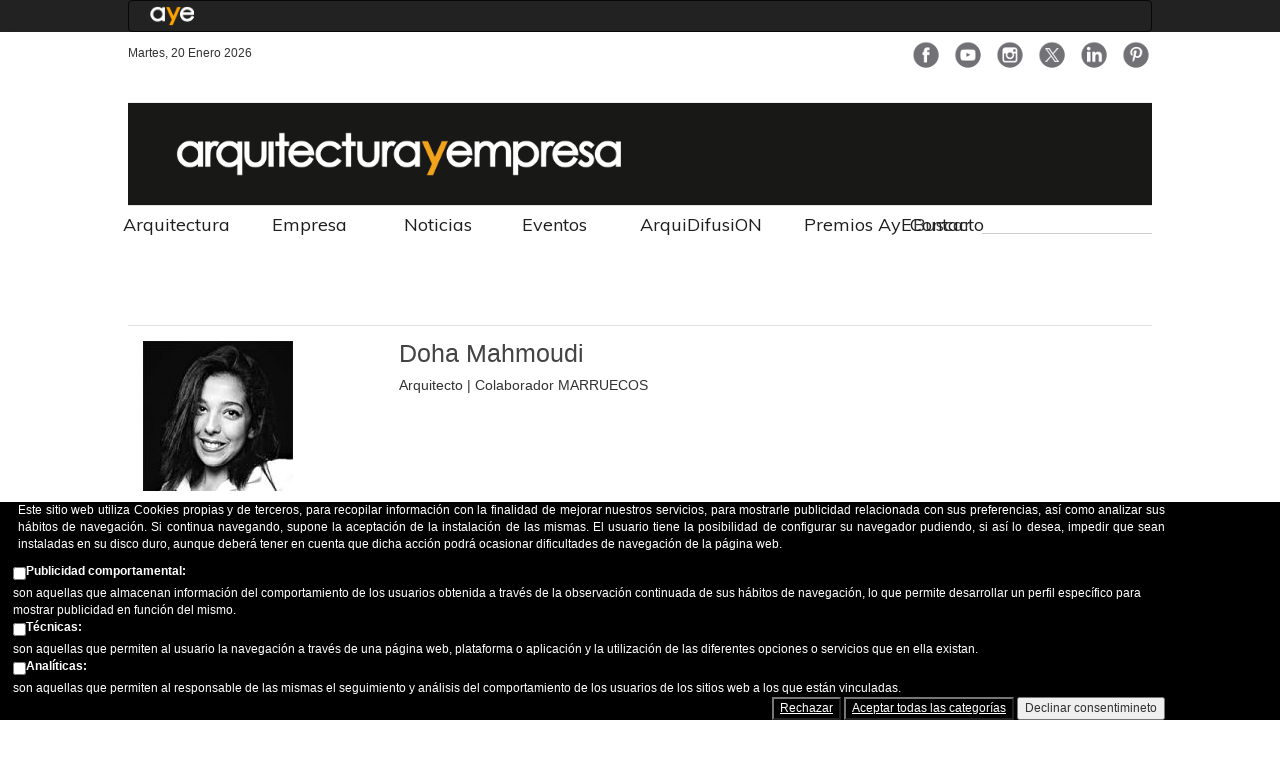

--- FILE ---
content_type: text/html; charset=utf-8
request_url: https://arquitecturayempresa.es/arquitectos/doha-mahmoudi-31839
body_size: 9858
content:
<!DOCTYPE html PUBLIC "-//W3C//DTD XHTML+RDFa 1.0//EN"
  "http://www.w3.org/MarkUp/DTD/xhtml-rdfa-1.dtd">
<html xmlns="http://www.w3.org/1999/xhtml" xml:lang="es" version="XHTML+RDFa 1.0" dir="ltr"
  xmlns:fb="https://ogp.me/ns/fb#"
  xmlns:og="https://ogp.me/ns#">

<head profile="http://www.w3.org/1999/xhtml/vocab">
  <title>Doha Mahmoudi | Arquitectura</title>
  <meta http-equiv="Content-Type" content="text/html; charset=utf-8" />
<link rel="shortcut icon" href="https://arquitecturayempresa.es/sites/default/files/2022_favicon_aye_32x32.png" type="image/png" />
<script type="text/javascript">window.YETT_BLACKLIST = [/analytics/];</script><script type="text/javascript" src="/sites/all/modules/euccx/js/yett.min.js"></script><meta name="description" content="Arquitecto Doha Mahmoudi" />
<meta name="generator" content="Drupal 7 (http://drupal.org)" />
<link rel="canonical" href="https://arquitecturayempresa.es/arquitectos/doha-mahmoudi-31839" />
<link rel="shortlink" href="https://arquitecturayempresa.es/user/31839" />
<meta property="fb:app_id" content="966242223397117" />
<meta property="og:site_name" content="Arquitectura" />
<meta property="og:type" content="profile" />
<meta property="og:url" content="https://arquitecturayempresa.es/arquitectos/doha-mahmoudi-31839" />
<meta property="og:title" content="dmahmoudi" />
<meta property="og:image" content="https://arquitecturayempresa.es/sites/default/files/pictures/picture-31839-1614928997.jpg" />
<meta property="profile:username" content="dmahmoudi" />
  <meta name="viewport" content="width=device-width" />
    <link type="text/css" rel="stylesheet" href="https://arquitecturayempresa.es/sites/default/files/css/css_xE-rWrJf-fncB6ztZfd2huxqgxu4WO-qwma6Xer30m4.css" media="all" />
<link type="text/css" rel="stylesheet" href="https://arquitecturayempresa.es/sites/default/files/css/css_P-99z1BvNcvsqbp9_q8P-Oq-VMpIezfEUSaUdJ-JOos.css" media="all" />
<link type="text/css" rel="stylesheet" href="https://arquitecturayempresa.es/sites/default/files/css/css_coadnV1XbGqYo16Yy22tWPXqTcCqZGml4nK6putHK6Y.css" media="all" />
<link type="text/css" rel="stylesheet" href="https://arquitecturayempresa.es/sites/default/files/css/css_PkHSQuDeIjnFzNdwE4hzCIsW1aydA_fADjZZPBr0VKk.css" media="all" />
<link type="text/css" rel="stylesheet" href="https://arquitecturayempresa.es/sites/default/files/css/css_2THG1eGiBIizsWFeexsNe1iDifJ00QRS9uSd03rY9co.css" media="print" />
    <link href="https://fonts.googleapis.com/css?family=Muli" rel="stylesheet">
  <link href="/sites/all/themes/infonewsrespboot/css/bootstrap_large_extra.css" rel="stylesheet">
  <link href="/sites/all/themes/infonewsrespboot/css/bootstrap.variations.css" rel="stylesheet">
  <link href="/sites/all/themes/infonewsrespboot/css/font-awesome.css" rel="stylesheet">
  <link href="/sites/all/themes/infonewsrespboot/css/boot_menu.css" rel="stylesheet">

  
  <script type="text/javascript" src="https://arquitecturayempresa.es/sites/default/files/js/js_YD9ro0PAqY25gGWrTki6TjRUG8TdokmmxjfqpNNfzVU.js"></script>
<script type="text/javascript" src="https://arquitecturayempresa.es/sites/default/files/js/js_RulCPHj8aUtatsXPqRSFtJIhBjBSAzFXZzADEVD4CHY.js"></script>
<script type="text/javascript" src="https://arquitecturayempresa.es/sites/default/files/js/js_H4cLI1G_0G_POVnWiEdfJq6oSwOGf24qJnZVrlNaKxg.js"></script>
<script type="text/javascript" src="https://arquitecturayempresa.es/sites/default/files/js/js_dhTMS180f849gMdHN7h1AzxZm_u9nb7NXtswdyG9NWc.js"></script>
<script type="text/javascript">
<!--//--><![CDATA[//><!--
(function($) {
  typeof $ && typeof $.fn.on !== "function" && $.fn.extend({
    on: function(event, callback, fallback) {
      switch (typeof callback) {
        case "function": return this.live(event, callback);
        case "string"  : return $(callback).live(event, fallback);
      }
    }
  });
}(jQuery));
//--><!]]>
</script>
<script type="text/javascript" src="https://arquitecturayempresa.es/sites/default/files/js/js_ypZlxtIXc21PaSh9sA5xBuq3vaNRdOjGQtNYVqRj2x8.js"></script>
<script type="text/javascript">
<!--//--><![CDATA[//><!--
jQuery.extend(Drupal.settings, {"basePath":"\/","pathPrefix":"","setHasJsCookie":0,"ajaxPageState":{"theme":"infonewsrespboot","theme_token":"FuIWKdtH03YQr2MIWEgc3QSbdkTNzpq5pZHPOsXiTgo","js":{"0":1,"sites\/all\/modules\/eu_cookie_compliance\/js\/eu_cookie_compliance.min.js":1,"sites\/all\/modules\/euccx\/js\/euccx.js":1,"misc\/jquery.js":1,"misc\/jquery-extend-3.4.0.js":1,"misc\/jquery-html-prefilter-3.5.0-backport.js":1,"misc\/jquery.once.js":1,"misc\/drupal.js":1,"sites\/all\/modules\/eu_cookie_compliance\/js\/jquery.cookie-1.4.1.min.js":1,"misc\/form-single-submit.js":1,"sites\/all\/modules\/admin_menu\/admin_devel\/admin_devel.js":1,"sites\/all\/modules\/entityreference\/js\/entityreference.js":1,"public:\/\/languages\/es_e0xoZ86Yxjwea7V84icZE32fhND2m01fsMKiUDA6mQk.js":1,"1":1,"sites\/all\/libraries\/superfish\/jquery.hoverIntent.minified.js":1,"sites\/all\/libraries\/superfish\/sfsmallscreen.js":1,"sites\/all\/libraries\/superfish\/supposition.js":1,"sites\/all\/libraries\/superfish\/superfish.js":1,"sites\/all\/libraries\/superfish\/supersubs.js":1,"sites\/all\/modules\/superfish\/superfish.js":1},"css":{"modules\/system\/system.base.css":1,"modules\/system\/system.menus.css":1,"modules\/system\/system.messages.css":1,"modules\/system\/system.theme.css":1,"sites\/all\/modules\/simplenews\/simplenews.css":1,"modules\/comment\/comment.css":1,"modules\/field\/theme\/field.css":1,"modules\/node\/node.css":1,"modules\/search\/search.css":1,"modules\/user\/user.css":1,"sites\/all\/modules\/youtube\/css\/youtube.css":1,"sites\/all\/modules\/views\/css\/views.css":1,"sites\/all\/modules\/ckeditor\/css\/ckeditor.css":1,"sites\/all\/modules\/ctools\/css\/ctools.css":1,"sites\/all\/modules\/panels\/css\/panels.css":1,"sites\/all\/modules\/sharerich\/css\/sharerich.css":1,"sites\/all\/modules\/eu_cookie_compliance\/css\/eu_cookie_compliance.bare.css":1,"sites\/all\/libraries\/superfish\/css\/superfish.css":1,"sites\/all\/libraries\/superfish\/style\/default.css":1,"sites\/all\/themes\/infonewsrespboot\/css\/style.css":1,"sites\/all\/themes\/infonewsrespboot\/css\/print.css":1}},"isc":{"share":"https:\/\/arquitecturayempresa.es\/icif_share_counter\/share","page":"https:\/\/arquitecturayempresa.es\/arquitectos\/doha-mahmoudi-31839","isClean":1},"eu_cookie_compliance":{"cookie_policy_version":"1.0.0","popup_enabled":1,"popup_agreed_enabled":0,"popup_hide_agreed":1,"popup_clicking_confirmation":false,"popup_scrolling_confirmation":false,"popup_html_info":"\u003Cdiv class=\u0022eu-cookie-compliance-banner eu-cookie-compliance-banner-info eu-cookie-compliance-banner--categories\u0022\u003E\n  \u003Cdiv class=\u0022popup-content info\u0022\u003E\n        \u003Cdiv id=\u0022popup-text\u0022\u003E\n      \u003Cdiv\u003E\n\u003Cp\u003E\t\tEste sitio web utiliza Cookies propias y de terceros, para recopilar informaci\u00f3n con la finalidad de mejorar nuestros servicios, para mostrarle publicidad relacionada con sus preferencias, as\u00ed como analizar sus h\u00e1bitos de navegaci\u00f3n. Si continua navegando, supone la aceptaci\u00f3n de la instalaci\u00f3n de las mismas. El usuario tiene la posibilidad de configurar su navegador pudiendo, si as\u00ed lo desea, impedir que sean instaladas en su disco duro, aunque deber\u00e1 tener en cuenta que dicha acci\u00f3n podr\u00e1 ocasionar dificultades de navegaci\u00f3n de la p\u00e1gina web.\t\u003C\/p\u003E\n\u003C\/div\u003E\n              \u003Cbutton type=\u0022button\u0022 class=\u0022find-more-button eu-cookie-compliance-more-button\u0022\u003EC\u00f3mo configurar\u003C\/button\u003E\n          \u003C\/div\u003E\n          \u003Cdiv id=\u0022eu-cookie-compliance-categories\u0022 class=\u0022eu-cookie-compliance-categories\u0022\u003E\n                  \u003Cdiv class=\u0022eu-cookie-compliance-category\u0022\u003E\n            \u003Cdiv\u003E\n              \u003Cinput type=\u0022checkbox\u0022 name=\u0022cookie-categories\u0022 id=\u0022cookie-category-marketing\u0022\n                     value=\u0022marketing\u0022\n                                           \u003E\n              \u003Clabel for=\u0022cookie-category-marketing\u0022\u003EPublicidad comportamental:\u003C\/label\u003E\n            \u003C\/div\u003E\n                      \u003Cdiv class=\u0022eu-cookie-compliance-category-description\u0022\u003Eson aquellas que almacenan informaci\u00f3n del comportamiento de los usuarios obtenida a trav\u00e9s de la observaci\u00f3n continuada de sus h\u00e1bitos de navegaci\u00f3n, lo que permite desarrollar un perfil espec\u00edfico para mostrar publicidad en funci\u00f3n del mismo.\u003C\/div\u003E\n                  \u003C\/div\u003E\n                  \u003Cdiv class=\u0022eu-cookie-compliance-category\u0022\u003E\n            \u003Cdiv\u003E\n              \u003Cinput type=\u0022checkbox\u0022 name=\u0022cookie-categories\u0022 id=\u0022cookie-category-t-cnicas-\u0022\n                     value=\u0022t_cnicas_\u0022\n                                           \u003E\n              \u003Clabel for=\u0022cookie-category-t-cnicas-\u0022\u003ET\u00e9cnicas:\u003C\/label\u003E\n            \u003C\/div\u003E\n                      \u003Cdiv class=\u0022eu-cookie-compliance-category-description\u0022\u003Eson aquellas que permiten al usuario la navegaci\u00f3n a trav\u00e9s de una p\u00e1gina web, plataforma o aplicaci\u00f3n y la utilizaci\u00f3n de las diferentes opciones o servicios que en ella existan.\u003C\/div\u003E\n                  \u003C\/div\u003E\n                  \u003Cdiv class=\u0022eu-cookie-compliance-category\u0022\u003E\n            \u003Cdiv\u003E\n              \u003Cinput type=\u0022checkbox\u0022 name=\u0022cookie-categories\u0022 id=\u0022cookie-category-anal-ticas-\u0022\n                     value=\u0022anal_ticas_\u0022\n                                           \u003E\n              \u003Clabel for=\u0022cookie-category-anal-ticas-\u0022\u003EAnal\u00edticas:\u003C\/label\u003E\n            \u003C\/div\u003E\n                      \u003Cdiv class=\u0022eu-cookie-compliance-category-description\u0022\u003Eson aquellas que permiten al responsable de las mismas el seguimiento y an\u00e1lisis del comportamiento de los usuarios de los sitios web a los que est\u00e1n vinculadas.\u003C\/div\u003E\n                  \u003C\/div\u003E\n                          \u003Cdiv class=\u0022eu-cookie-compliance-categories-buttons\u0022\u003E\n            \u003Cbutton type=\u0022button\u0022\n                    class=\u0022eu-cookie-compliance-save-preferences-button\u0022\u003EGuardar preferencias\u003C\/button\u003E\n          \u003C\/div\u003E\n              \u003C\/div\u003E\n    \n    \u003Cdiv id=\u0022popup-buttons\u0022 class=\u0022eu-cookie-compliance-has-categories\u0022\u003E\n            \u003Cbutton type=\u0027button\u0027 class=\u0027eu-cookie-compliance-default-button eu-cookie-compliance-reject-button\u0027\u003ERechazar      \u003C\/button\u003E\n            \u003Cbutton type=\u0022button\u0022 class=\u0022agree-button eu-cookie-compliance-default-button\u0022\u003EAceptar todas las categor\u00edas\u003C\/button\u003E\n              \u003Cbutton type=\u0022button\u0022 class=\u0022eu-cookie-withdraw-button eu-cookie-compliance-hidden\u0022 \u003EDeclinar consentimineto\u003C\/button\u003E\n          \u003C\/div\u003E\n  \u003C\/div\u003E\n\u003C\/div\u003E","use_mobile_message":false,"mobile_popup_html_info":"\u003Cdiv class=\u0022eu-cookie-compliance-banner eu-cookie-compliance-banner-info eu-cookie-compliance-banner--categories\u0022\u003E\n  \u003Cdiv class=\u0022popup-content info\u0022\u003E\n        \u003Cdiv id=\u0022popup-text\u0022\u003E\n      \u003Ch2\u003E\tWe use cookies on this site to enhance your user experience\u003C\/h2\u003E\n\u003Cp\u003E\tBy tapping the Accept button, you agree to us doing so.\u003C\/p\u003E\n              \u003Cbutton type=\u0022button\u0022 class=\u0022find-more-button eu-cookie-compliance-more-button\u0022\u003EC\u00f3mo configurar\u003C\/button\u003E\n          \u003C\/div\u003E\n          \u003Cdiv id=\u0022eu-cookie-compliance-categories\u0022 class=\u0022eu-cookie-compliance-categories\u0022\u003E\n                  \u003Cdiv class=\u0022eu-cookie-compliance-category\u0022\u003E\n            \u003Cdiv\u003E\n              \u003Cinput type=\u0022checkbox\u0022 name=\u0022cookie-categories\u0022 id=\u0022cookie-category-marketing\u0022\n                     value=\u0022marketing\u0022\n                                           \u003E\n              \u003Clabel for=\u0022cookie-category-marketing\u0022\u003EPublicidad comportamental:\u003C\/label\u003E\n            \u003C\/div\u003E\n                      \u003Cdiv class=\u0022eu-cookie-compliance-category-description\u0022\u003Eson aquellas que almacenan informaci\u00f3n del comportamiento de los usuarios obtenida a trav\u00e9s de la observaci\u00f3n continuada de sus h\u00e1bitos de navegaci\u00f3n, lo que permite desarrollar un perfil espec\u00edfico para mostrar publicidad en funci\u00f3n del mismo.\u003C\/div\u003E\n                  \u003C\/div\u003E\n                  \u003Cdiv class=\u0022eu-cookie-compliance-category\u0022\u003E\n            \u003Cdiv\u003E\n              \u003Cinput type=\u0022checkbox\u0022 name=\u0022cookie-categories\u0022 id=\u0022cookie-category-t-cnicas-\u0022\n                     value=\u0022t_cnicas_\u0022\n                                           \u003E\n              \u003Clabel for=\u0022cookie-category-t-cnicas-\u0022\u003ET\u00e9cnicas:\u003C\/label\u003E\n            \u003C\/div\u003E\n                      \u003Cdiv class=\u0022eu-cookie-compliance-category-description\u0022\u003Eson aquellas que permiten al usuario la navegaci\u00f3n a trav\u00e9s de una p\u00e1gina web, plataforma o aplicaci\u00f3n y la utilizaci\u00f3n de las diferentes opciones o servicios que en ella existan.\u003C\/div\u003E\n                  \u003C\/div\u003E\n                  \u003Cdiv class=\u0022eu-cookie-compliance-category\u0022\u003E\n            \u003Cdiv\u003E\n              \u003Cinput type=\u0022checkbox\u0022 name=\u0022cookie-categories\u0022 id=\u0022cookie-category-anal-ticas-\u0022\n                     value=\u0022anal_ticas_\u0022\n                                           \u003E\n              \u003Clabel for=\u0022cookie-category-anal-ticas-\u0022\u003EAnal\u00edticas:\u003C\/label\u003E\n            \u003C\/div\u003E\n                      \u003Cdiv class=\u0022eu-cookie-compliance-category-description\u0022\u003Eson aquellas que permiten al responsable de las mismas el seguimiento y an\u00e1lisis del comportamiento de los usuarios de los sitios web a los que est\u00e1n vinculadas.\u003C\/div\u003E\n                  \u003C\/div\u003E\n                          \u003Cdiv class=\u0022eu-cookie-compliance-categories-buttons\u0022\u003E\n            \u003Cbutton type=\u0022button\u0022\n                    class=\u0022eu-cookie-compliance-save-preferences-button\u0022\u003EGuardar preferencias\u003C\/button\u003E\n          \u003C\/div\u003E\n              \u003C\/div\u003E\n    \n    \u003Cdiv id=\u0022popup-buttons\u0022 class=\u0022eu-cookie-compliance-has-categories\u0022\u003E\n            \u003Cbutton type=\u0027button\u0027 class=\u0027eu-cookie-compliance-default-button eu-cookie-compliance-reject-button\u0027\u003ERechazar      \u003C\/button\u003E\n            \u003Cbutton type=\u0022button\u0022 class=\u0022agree-button eu-cookie-compliance-default-button\u0022\u003EAceptar todas las categor\u00edas\u003C\/button\u003E\n              \u003Cbutton type=\u0022button\u0022 class=\u0022eu-cookie-withdraw-button eu-cookie-compliance-hidden\u0022 \u003EDeclinar consentimineto\u003C\/button\u003E\n          \u003C\/div\u003E\n  \u003C\/div\u003E\n\u003C\/div\u003E\n","mobile_breakpoint":"768","popup_html_agreed":"\u003Cdiv\u003E\n  \u003Cdiv class=\u0022popup-content agreed\u0022\u003E\n    \u003Cdiv id=\u0022popup-text\u0022\u003E\n      \u003Cp\u003E\tGracias por aceptar las cookies\u003C\/p\u003E\n    \u003C\/div\u003E\n    \u003Cdiv id=\u0022popup-buttons\u0022\u003E\n      \u003Cbutton type=\u0022button\u0022 class=\u0022hide-popup-button eu-cookie-compliance-hide-button\u0022\u003EOcultar\u003C\/button\u003E\n              \u003Cbutton type=\u0022button\u0022 class=\u0022find-more-button eu-cookie-compliance-more-button-thank-you\u0022 \u003EM\u00e1s informaci\u00f3n \u003C\/button\u003E\n          \u003C\/div\u003E\n  \u003C\/div\u003E\n\u003C\/div\u003E","popup_use_bare_css":1,"popup_height":"auto","popup_width":0,"popup_delay":1000,"popup_link":"https:\/\/arquitecturayempresa.es\/info\/configuracion-de-cookies","popup_link_new_window":1,"popup_position":null,"fixed_top_position":1,"popup_language":"es","store_consent":true,"better_support_for_screen_readers":1,"reload_page":0,"domain":"arquitecturayempresa.es","domain_all_sites":0,"popup_eu_only_js":0,"cookie_lifetime":"100","cookie_session":false,"disagree_do_not_show_popup":0,"method":"categories","allowed_cookies":"","withdraw_markup":"\u003Cbutton type=\u0022button\u0022 class=\u0022eu-cookie-withdraw-tab\u0022\u003EOpciones de privacidad\u003C\/button\u003E\n\u003Cdiv class=\u0022eu-cookie-withdraw-banner\u0022\u003E\n  \u003Cdiv class=\u0022popup-content info\u0022\u003E\n    \u003Cdiv id=\u0022popup-text\u0022\u003E\n      \u003Cp\u003E\tHas aceptado nuestra pol\u00edtica de cookies\u003C\/p\u003E\n    \u003C\/div\u003E\n    \u003Cdiv id=\u0022popup-buttons\u0022\u003E\n      \u003Cbutton type=\u0022button\u0022 class=\u0022eu-cookie-withdraw-button\u0022\u003EDeclinar consentimineto\u003C\/button\u003E\n    \u003C\/div\u003E\n  \u003C\/div\u003E\n\u003C\/div\u003E\n","withdraw_enabled":false,"withdraw_button_on_info_popup":0,"cookie_categories":["marketing","t_cnicas_","anal_ticas_"],"cookie_categories_details":{"marketing":{"weight":0,"machine_name":"marketing","label":"Publicidad comportamental:","description":"son aquellas que almacenan informaci\u00f3n del comportamiento de los usuarios obtenida a trav\u00e9s de la observaci\u00f3n continuada de sus h\u00e1bitos de navegaci\u00f3n, lo que permite desarrollar un perfil espec\u00edfico para mostrar publicidad en funci\u00f3n del mismo.","checkbox_default_state":"unchecked"},"t_cnicas_":{"weight":0,"machine_name":"t_cnicas_","label":"T\u00e9cnicas:","description":"son aquellas que permiten al usuario la navegaci\u00f3n a trav\u00e9s de una p\u00e1gina web, plataforma o aplicaci\u00f3n y la utilizaci\u00f3n de las diferentes opciones o servicios que en ella existan.","checkbox_default_state":"unchecked"},"anal_ticas_":{"weight":0,"machine_name":"anal_ticas_","label":"Anal\u00edticas:","description":"son aquellas que permiten al responsable de las mismas el seguimiento y an\u00e1lisis del comportamiento de los usuarios de los sitios web a los que est\u00e1n vinculadas.","checkbox_default_state":"unchecked"}},"enable_save_preferences_button":1,"cookie_name":"","cookie_value_disagreed":"0","cookie_value_agreed_show_thank_you":"1","cookie_value_agreed":"2","containing_element":"body","automatic_cookies_removal":1,"close_button_action":"close_banner"},"superfish":{"4":{"id":"4","sf":{"animation":{"opacity":"show","height":"show"},"speed":"\u0027fast\u0027","autoArrows":true,"dropShadows":true,"disableHI":false},"plugins":{"smallscreen":{"mode":"window_width","addSelected":false,"menuClasses":false,"hyperlinkClasses":false,"title":"home menu"},"supposition":true,"bgiframe":false,"supersubs":{"minWidth":"12","maxWidth":"27","extraWidth":1}}}},"urlIsAjaxTrusted":{"\/arquitectos\/doha-mahmoudi-31839":true},"euccx":{"plugins":{"ganalytics":{"blacklist":["\/analytics\/"],"cookies_handled":["_ga","_gat","_gid"],"opt_in_category":"analytics"}},"unticked":0,"dab":1}});
//--><!]]>
</script>

<!-- Global site tag (gtag.js) - Google Analytics -->
<script async src="https://www.googletagmanager.com/gtag/js?id=UA-52458572-1"></script>
<script>
  window.dataLayer = window.dataLayer || [];
  function gtag(){dataLayer.push(arguments);}
  gtag('js', new Date());

  gtag('config', 'UA-52458572-1');
</script>
<!-- End Google Tag Manager -->

<!-- Global site tag (gtag.js) - Google Analytics -->
<script async src="https://www.googletagmanager.com/gtag/js?id=G-SMNLJH53TR"></script>
<script>
  window.dataLayer = window.dataLayer || [];
  function gtag(){dataLayer.push(arguments);}
  gtag('js', new Date());

  gtag('config', 'G-SMNLJH53TR');
</script>


	
  <!--<script async>(function(s,u,m,o,j,v){j=u.createElement(m);v=u.getElementsByTagName(m)[0];j.async=1;j.src=o;j.dataset.sumoSiteId='a512db99356986c29b6403cb45dd6dc0590ae8a340907e52bce6475a20a04ac5';v.parentNode.insertBefore(j,v)})(window,document,'script','//load.sumo.com/');</script>-->
<!--
<script>
  window.ipz_actions = window.ipz_actions || []
  ipz_actions.push({ host: "arquitecturayempresa.ipzmarketing.com", protocol: "https", token: "9cH3beXYC2g", open_on_user_leave: true })
</script>
<script data-cfasync="false" type="text/javascript" src="https://assets.ipzmarketing.com/assets/signup_form/v1.js"></script>
-->

</head>

<body class="html not-front not-logged-in one-sidebar sidebar-second page-user page-user- page-user-31839" >
  <!-- Google Tag Manager (noscript) -->
<!--<noscript><iframe src="https://www.googletagmanager.com/ns.html?id=GTM-P5TNBB9"
height="0" width="0" style="display:none;visibility:hidden"></iframe></noscript>-->
<!-- End Google Tag Manager (noscript) -->
	<script type="text/javascript">
		(function($) {
			$(document).ready(function(){
					$('body').css('padding-bottom',$('#bottom-fixed').height());
			});
		})(jQuery);
  </script>
  <div id="skip-link">
    <a href="#main-content" class="element-invisible element-focusable">Pasar al contenido principal</a>
  </div>

   




   
  
    
   
   
   

    <section class="wrapper warp-menu-top">
	<div class="container">
  	<nav class="navbar navbar-inverse navbar-top navbar-sm">
      <div class="container-fluid">
        <!-- TOGGLE ************************************* Brand and toggle get grouped for better mobile display -->
        <div class="navbar-header">
	        					
	        					
	        					            <!--<button type="button" class="navbar-toggle collapsed hidden-xs" data-toggle="collapse" data-target="#bs-example-navbar-collapse-30">
              <span class="sr-only">Toggle Menu secciones</span>
              <span class="fa fa-align-justify" aria-hidden="true"></span>
            </button>-->
            <button type="button" class="navbar-toggle collapsed" data-toggle="collapse" data-target="#bs-example-navbar-collapse-31">
              <span class="sr-only">Toggle Menu secciones</span>
              <span class="fa fa-align-justify" aria-hidden="true"></span>
            </button>
                                    					
          <a class="navbar-brand" href="https://www.arquitecturayempresa.es">
          	           	<img alt="Brand" src="https://arquitecturayempresa.es/sites/all/themes/infonewsrespboot/images/infocif-arquitecturayempresa-90x.png">
          </a>
          
                  
        </div>
        
        <!-- NAVBARS ********************************** Collect the nav links, forms, and other content for toggling -->
				        
				        
				            


        
                    <div class="collapse navbar-collapse navbar-right" id="bs-example-navbar-collapse-31">
            <ul class="nav navbar-nav navbar-right navbar-hidden">
	            <li class="title title-xs"><a>SECCIONES</a></li>
							<li class="menu-2071 first"><a href="/estudios-arquitectura">Arquitectura</a></li>
<li class="menu-604"><a href="https://www.arquitecturayempresa.es/empresas-asociadas">Empresa</a></li>
<li class="menu-5031"><a href="/info/noticias">Noticias</a></li>
<li class="menu-5032"><a href="/info/eventos">Eventos</a></li>
<li class="menu-5033"><a href="https://arquitecturayempresa.es/info/arquidifusion">ArquiDifusiON</a></li>
<li class="menu-7628"><a href="https://arquitecturayempresa.es/info/premios-aye">Premios AyE</a></li>
<li class="menu-602 last"><a href="/contacto">Contacto</a></li>
   
                          </ul>
        	</div>  
        
                              
                    
                              
				        
      </div><!-- /.container-fluid -->
    </nav>
  </div>
</section>

<div id="page-wrapper">
	 


						
		<div class="wrapper wrap-header">
    <div class="container">
                <div class="portal-share clearfix">
              <div class="fpub hidden-xs col-lg-2 col-sm-2">martes, 20 enero 2026</div>
                                          <span class="megasubtitular col-lg-6 col-sm-4 col-xs-12"> Plataforma de noticias y servicios de Arquitectura y Empresa </span>
                            <div class="col-lg-4 col-sm-6 col-xs-12">
                <ul class="clearfix"><a href="https://www.facebook.com/arquitecturayempresa" target="_blank"><img src="/sites/all/themes/infonewsrespboot/css/images/social/facebook.png" width="32" height="32" alt="Siga a ArquitecturayEmpresa en Facebook" title="Siga a ArquitecturayEmpresa en Facebook"></a><a href="https://www.youtube.com/channel/UCLOe13ouXomrsiSLNnoNvHQ/pla" target="_blank"><img src="/sites/all/themes/infonewsrespboot/css/images/social/youtube.png" width="32" height="32" alt="Siga a ArquitecturayEmpresa en Youtube" title="Siga a ArquitecturayEmpresa en Youtube"></a><a href="https://www.instagram.com/arquitecturayempresa/" target="_blank"><img src="/sites/all/themes/infonewsrespboot/css/images/social/instagram.png" width="32" height="32" alt="Siga a ArquitecturayEmpresa en Instagram" title="Siga a ArquitecturayEmpresa en Instagram"></a><a href="https://twitter.com/arqyempresa" target="_blank"><img src="https://arquitecturayempresa.es/sites/default/files/twitter.png" width="32" height="32" alt="Siga a ArquitecturayEmpresa en Twitter" title="Siga a ArquitecturayEmpresa en Twitter"></a><a href="https://www.linkedin.com/company/arquitectura-empresa/" target="_blank"><img src="/sites/all/themes/infonewsrespboot/css/images/social/linkedin.png" width="32" height="32" alt="Siga a ArquitecturayEmpresa en Linkedin" title="Siga a ArquitecturayEmpresa en Linkedin"></a><a href="https://www.pinterest.es/arqyemp/" target="_blank"><img src="/sites/all/themes/infonewsrespboot/css/images/social/pinterest.png" width="32" height="32" alt="Siga a ArquitecturayEmpresa en Pinterest" title="Siga a ArquitecturayEmpresa en Pinterest"></a></ul>              </div>
          </div>
              <div id="logo">
                      <a href="https://www.arquitecturayempresa.es/">
                                <img src="https://arquitecturayempresa.es/sites/default/files/2022-cabecera-principal-aye-1300x130.png" alt="Arquitectura" title="Arquitectura" id="logo" />
                          </a>
        </div>

         <div id="logomovil">
                      <a href="https://www.arquitecturayempresa.es/">
                                <img src="https://arquitecturayempresa.es/sites/all/themes/infonewsrespboot/images/logo-movil.png" width='100%' height='auto'" alt="Arquitectura" title="Arquitectura" id="logomovil" />
                          </a>
        </div>
    </div>
</div>

	  	<section class="wrapper wrap-postheader">
      <div id="postheader" class="postmenu">
          <div class="region region-postheader">
    
 


<div id="block-superfish-4" class="block block-superfish container">
	    
  <div class="block-contenido">
    <ul id="superfish-4" class="menu sf-menu sf-menu-home-menu sf-horizontal sf-style-default sf-total-items-7 sf-parent-items-0 sf-single-items-7"><li id="menu-1744-4" class="first odd sf-item-1 sf-depth-1 sf-no-children"><a href="/estudios-arquitectura" class="sf-depth-1">Arquitectura </a></li><li id="menu-1745-4" class="middle even sf-item-2 sf-depth-1 sf-no-children"><a href="/empresas-asociadas" class="sf-depth-1">Empresa</a></li><li id="menu-4328-4" class="middle odd sf-item-3 sf-depth-1 sf-no-children"><a href="/info/noticias" class="sf-depth-1">Noticias</a></li><li id="menu-3112-4" class="middle even sf-item-4 sf-depth-1 sf-no-children"><a href="/info/eventos" class="sf-depth-1">Eventos</a></li><li id="menu-4857-4" class="middle odd sf-item-5 sf-depth-1 sf-no-children"><a href="https://arquitecturayempresa.es/info/arquidifusion" class="sf-depth-1">ArquiDifusiON</a></li><li id="menu-7627-4" class="middle even sf-item-6 sf-depth-1 sf-no-children"><a href="https://arquitecturayempresa.es/info/premios-aye" class="sf-depth-1">Premios AyE</a></li><li id="menu-1760-4" class="last odd sf-item-7 sf-depth-1 sf-no-children"><a href="/contacto" class="sf-depth-1">Contacto</a></li></ul>  </div>
</div>

 


<div id="block-search-form" class="block block-search container ">
	    
  <div class="block-contenido">
    <form action="/arquitectos/doha-mahmoudi-31839" method="post" id="search-block-form" accept-charset="UTF-8"><div><div class="container-inline">
      <h2 class="element-invisible">Formulario de búsqueda</h2>
    <div class="form-item form-type-textfield form-item-search-block-form">
  <label class="element-invisible" for="edit-search-block-form--2">Buscar </label>
 <input title="Escriba lo que quiere buscar." type="text" id="edit-search-block-form--2" name="search_block_form" value="" size="15" maxlength="128" class="form-text" />
</div>
<div class="form-actions form-wrapper" id="edit-actions"><input type="submit" id="edit-submit" name="op" value="Buscar" class="form-submit" /></div><input type="hidden" name="form_build_id" value="form-8DpZxWEy6K0Tcjjo5ldLNd9EOTbi8-kpFI1xjebSWxk" />
<input type="hidden" name="form_id" value="search_block_form" />
</div>
</div></form>  </div>
</div>
<div id="block-block-4" class="block block-block block-section">
	  	 

	</div> <!-- /.block -->

  </div>
      </div> <!-- /#postheader -->
    </section> 
  	<section class="wrapper wrap-main">
   	<div id="page" class="container">
	  			
      <div class="row">
                
        <div id="content" class="column col-lg-9 col-sm-12 col-xs-12">
                    <div class="section_">
                        <a id="main-content"></a>
                                                                                        <div class="tabs">
                              </div>
                                                  <div class="region region-content">
    
 


<div id="block-system-main" class="block block-system">
	    
  <div class="block-contenido">
    
 





  <div class="profile">
		
	    <div class="division d_cabecera d_cabecera_arquitecto clearfix">
      	    <div class="clearfix d_personal">
      	<div class="col-sm-4 col-md-3">
					<span class="media  picture"><a href="https://arquitecturayempresa.es/arquitectos/doha-mahmoudi-31839" class="imagen" title="Doha Mahmoudi"><img src="https://arquitecturayempresa.es/sites/default/files/styles/n150x150/public/pictures/picture-31839-1614928997.jpg?itok=mhjtTwXS" width="150" height="150" alt="Doha Mahmoudi" title="Doha Mahmoudi" /></a></span>        </div>
        <div class="col-sm-8 ">
          <h1 class="nombre">Doha Mahmoudi</h1><div class="field field-name-field-cargo field-type-text field-label-hidden"><div class="field-items"><div class="field-item even">Arquitecto | Colaborador MARRUECOS</div></div></div>        </div>
      </div>

                  	      <div class="division d_datos clearfix">
										<div class="subdivision sd_social clearfix"><div class="subrotulo">Compartir</div><div class="clearfix"><div class="field field-name-field-social-link-facebook field-type-link-field field-label-hidden"><div class="field-items"><div class="field-item even"><a href="https://www.facebook.com/dohdoh.mahmoudi" target="_blank">Facebook</a></div></div></div><div class="field field-name-field-social-link-linkedin field-type-link-field field-label-hidden"><div class="field-items"><div class="field-item even"><a href="http://linkedin.com/in/doha-mahmoudi-6770ba207" target="_blank">http://linkedin.com/in/doha-mahmoudi-6770ba207</a></div></div></div></div></div>		    </div>
			    </div>


		<div>
			                                          <div class="division d_especialidad clearfix">
            <div class="rotulo">Especialidad</div>            <div class="field field-name-field-especialidad field-type-taxonomy-term-reference field-label-hidden"><div class="field-items"><div class="field-item even">Arquitectura</div><div class="field-item odd">Urbanismo Sostenible</div><div class="field-item even">Paisajismo e Interiorismo</div></div></div>          </div>
        
                                                <div class="division d_bio clearfix">
            <div class="rotulo">Carta de presentación</div>            <div class="field field-name-field-carta-presentacion field-type-text-long field-label-hidden"><div class="field-items"><div class="field-item even"><p>
	Soy una joven arquitecta-urbanista, creativa y dinámica, con especial interés en la arquitectura sostenible, el arte y la aplicación de tecnología desde el diseño en favor del medio ambiente. Amante de los detalles y de las cosas bien hechas, con ganas de seguir creciendo y aprendiendo. Intento aprovechar al máximo cada oportunidad académica o laboral con el fin de aprender y alcanzar la belleza en lo que hago. Habilidad en el área de representación gráfica y conceptual, con manejo de programas de 2D y modelado 3D. 
</p>
</div></div></div>          </div>
            

      

			      
			      




                                                                <div class="division d_idiomas clearfix">
            <div class="rotulo">Idiomas</div>            <div class="field field-name-field-idiomas field-type-text-long field-label-hidden"><div class="field-items"><div class="field-item even"><ul>
<li>
		Árabe
	</li>
<li>
		Francés
	</li>
<li>
		Inglés
	</li>
<li>
		Español
	</li>
</ul>
</div></div></div>          </div>
        



      		</div>

  </div>







  </div>
</div>
  </div>
                      </div>  <!-- /.section -->
        </div> <!-- /#content -->

                  <div id="sidebar-second_" class="column sidebar col-lg-3 col-sm-12">
            <div class="section_">
              <div class="inside_ row">
                  <div class="region region-sidebar-second">
     


<div id="block-views-segmentos-publicidad-block" class="block block-views col-lg-12 col-md-4 col-sm-6 block-image-responsive">

	    
  <div class="block-contenido">
     



<div class="view view-segmentos-publicidad view-id-segmentos_publicidad view-display-id-block view-dom-id-29d4f8585e3f538c2b65a1fefad2e3e1">
        
  
  
      <div class="view-content">
        <div class="views-row views-row-1 views-row-odd views-row-first">
      
  <div class="views-field views-field-field-image-link">        <div class="field-content"><a href="https://arquitecturayempresa.es/empresas-asociadas" title="" target="_blank" rel="" class=""><img src="https://arquitecturayempresa.es/sites/default/files/banner-partners-2025-n.gif" width="303" height="200" alt="AyE Partners Empresas" /></a></div>  </div>  </div>
  <div class="views-row views-row-2 views-row-even views-row-last">
      
  <div class="views-field views-field-field-image-link">        <div class="field-content"><a href="https://arquitecturayempresa.es/info/aye-newsletter" title="" target="_blank" rel="" class=""><img src="https://arquitecturayempresa.es/sites/default/files/250221-banner-aye-news-videos.gif" width="303" height="65" alt="Newsletter Suscripción" /></a></div>  </div>  </div>
    </div>
  
  
  
  
  
  
</div>  </div>
</div>
 


<div id="block-views-segmentos-block-recomendadas" class="block block-views col-lg-12 col-md-4 col-sm-6">

	    
  <div class="block-contenido">
    
 
 
 




<div class="view view-segmentos view-id-segmentos view-display-id-block_recomendadas view-recomendadas view-dom-id-679107108f6d360ad3d8a739a90d89cc">
        
  
  
    	<div class="block-titulo-container">
      <div class="block-titulo">
        Noticias recomendadas      </div>
   	</div>

    <div class="view-content">
    	    	<ul>
										        		        		        	<li class=" first clast">
								<span class="media  fr ml"><span class="imagen"><img src="https://arquitecturayempresa.es/sites/default/files/styles/n50x50/public/imagenes/noticia/arquitectura-y-empresa-alfaro-manrique-atelier-nera-living-madrid-portada.jpg" width="50" height="50" alt="La materia en movimiento: Alfaro-Manrique Atelier para Néra Living Madrid" title="La materia en movimiento: Alfaro-Manrique Atelier para Néra Living Madrid" /></span></span><div><a href="https://arquitecturayempresa.es/noticia/la-materia-en-movimiento-alfaro-manrique-atelier-para-nera-living-madrid" title="La materia en movimiento: Alfaro-Manrique Atelier para Néra Living Madrid">La materia en movimiento: Alfaro-Manrique Atelier para Néra Living Madrid</a></div><div class="clear"></div>              </li>
	          	          	        		        		        	<li class=" clast">
								<span class="media  fr ml"><span class="imagen"><img src="https://arquitecturayempresa.es/sites/default/files/styles/n50x50/public/imagenes/noticia/arquitectura_y_empresa_foto_portada_centro_de_congresos.jpg" width="50" height="50" alt="Centro de Congresos de Rabat: Bofill Taller de Arquitectura " title="Centro de Congresos de Rabat: Bofill Taller de Arquitectura " /></span></span><div><a href="https://arquitecturayempresa.es/noticia/centro-de-congresos-de-rabat-bofill-taller-de-arquitectura" title="Centro de Congresos de Rabat: Bofill Taller de Arquitectura ">Centro de Congresos de Rabat: Bofill Taller de Arquitectura </a></div><div class="clear"></div>              </li>
	          	          	        		        		        	<li class=" clast">
								<span class="media  fr ml"><span class="imagen"><img src="https://arquitecturayempresa.es/sites/default/files/styles/n50x50/public/imagenes/noticia/arquitectura_y_empresa_regalos_arquitectos_2025_0_0.jpg" width="50" height="50" alt="¿Qué regalar a un arquitecto en Navidad?" title="¿Qué regalar a un arquitecto en Navidad?" /></span></span><div><a href="https://arquitecturayempresa.es/noticia/que-regalar-un-arquitecto-en-navidad" title="¿Qué regalar a un arquitecto en Navidad?">¿Qué regalar a un arquitecto en Navidad?</a></div><div class="clear"></div>              </li>
	          	          	        		        		        	<li class=" clast">
								<span class="media  fr ml"><span class="imagen"><img src="https://arquitecturayempresa.es/sites/default/files/styles/n50x50/public/imagenes/noticia/arquitectura-y-empresa-foro-contract-barcelona-2025-portada.jpg" width="50" height="50" alt="AyE | Foro Contract BARCELONA | 27 Noviembre 2025" title="AyE | Foro Contract BARCELONA | 27 Noviembre 2025" /></span></span><div><a href="https://arquitecturayempresa.es/noticia/aye-foro-contract-barcelona-27-noviembre-2025" title="AyE | Foro Contract BARCELONA | 27 Noviembre 2025">AyE | Foro Contract BARCELONA | 27 Noviembre 2025</a></div><div class="clear"></div>              </li>
	          	          	        		        		        	<li class=" clast">
								<span class="media  fr ml"><span class="imagen"><img src="https://arquitecturayempresa.es/sites/default/files/styles/n50x50/public/imagenes/noticia/arquitectura_y_empresa_hotel_bug_madrid_0.jpg" width="50" height="50" alt="General Perón 27, un nuevo hito urbano junto al Bernabéu" title="General Perón 27, un nuevo hito urbano junto al Bernabéu" /></span></span><div><a href="https://arquitecturayempresa.es/noticia/general-peron-27-un-nuevo-hito-urbano-junto-al-bernabeu" title="General Perón 27, un nuevo hito urbano junto al Bernabéu">General Perón 27, un nuevo hito urbano junto al Bernabéu</a></div><div class="clear"></div>              </li>
	          	          	        		        		        	<li class=" last clast">
								<span class="media  fr ml"><span class="imagen"><img src="https://arquitecturayempresa.es/sites/default/files/styles/n50x50/public/imagenes/noticia/arquitectura-y-empresa-destudio-oficinas-anaford-valencia-portada.jpg" width="50" height="50" alt="Destudio transforma la sede de Anaford en un referente de elegancia y funcionalidad" title="Destudio transforma la sede de Anaford en un referente de elegancia y funcionalidad" /></span></span><div><a href="https://arquitecturayempresa.es/noticia/destudio-transforma-la-sede-de-anaford-en-un-referente-de-elegancia-y-funcionalidad" title="Destudio transforma la sede de Anaford en un referente de elegancia y funcionalidad">Destudio transforma la sede de Anaford en un referente de elegancia y funcionalidad</a></div><div class="clear"></div>              </li>
	          	          	             
	           
											</ul>
      
    </div>
  
  
  
  
  
  
</div>
  </div>
</div>
  </div>
              </div>
            </div>
          </div> <!-- /.section, /#sidebar-second -->
              </div>






		</div>
  </section>

	
	<footer class="wrapper wrap-footer">
  	<div class="container">
			
          <div id="bottom-page-menus" class="area area-bottom-page-menus">
            <div class="clearfix subfooter">
                <div class="">
                    <div>
                            <div class="direcfooter">
                                <i class="fa fa-home"></i> <a href="http://www.infocif.es/ficha-empresa/aye-plataforma-sl">Arquitectura y Empresa </a> | <a href="mailto:informacion@arquitecturayempresa.es?Subject=Contacto">informacion@arquitecturayempresa.es</a> | AyE Contract S.L. B40644957 | Av. Joaquín Ugarte 14 2 46110 Godella VLC 

                            </div>
                    
                    </div>
                </div>

		<a href="https://arquitecturayempresa.es/info/aviso-legal">Aviso Legal </a> | <a href="https://arquitecturayempresa.es/info/politica-de-cookies-0">Pol&iacute;tica de cookies </a> | <a href="https://arquitecturayempresa.es/info/condiciones-de-uso">Condiciones de uso </a> | <a href="https://arquitecturayempresa.es/info/politica-de-privacidad-redes-sociales">Pol&iacute;tica de privacidad redes sociales </a>
            </div>

		
                        <!--<div class="subarea clearfix">
                <div class="prefooter">
                    <dl class="enlaces clearfix">
                        <dd>
                            <h5 class="en_linea"><a href="https://www.arquitecturayempresa.es/hemeroteca/2018">Hemeroteca Arquitectura y empresa</a></h5>
                        </dd>
                    </dl>
                </div>
            </div>-->
        </div><!-- /#bottom-page-menus -->
  
  






    </div>
  </footer>



	<!-- ************************************ -->
  




  <script type="text/javascript">
<!--//--><![CDATA[//><!--
window.eu_cookie_compliance_cookie_name = "";
//--><!]]>
</script>
<script type="text/javascript" src="https://arquitecturayempresa.es/sites/default/files/js/js_VYNNHVaY2d_WUp11knB_y2JDJlCm3efsJW_ttcPFmxc.js"></script>

  <script src="https://ajax.googleapis.com/ajax/libs/jquery/1.11.2/jquery.min.js"></script>
  <script src="/sites/all/themes/infonewsresp/js/bootstrap.min.js"></script>
  </body>
</html>


